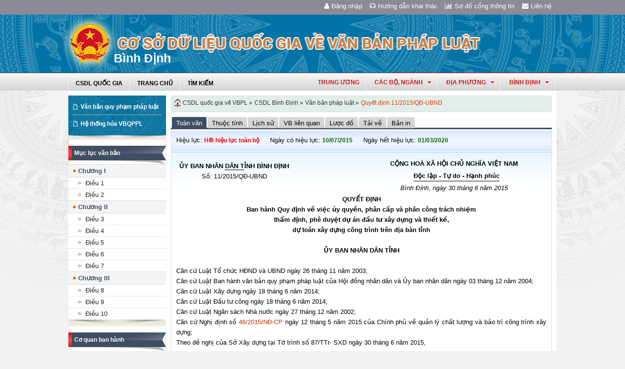

--- FILE ---
content_type: text/html; charset=utf-8
request_url: https://vbpl.vn/binhdinh/Pages/vbpq-toanvan.aspx?ItemID=95678&dvid=236
body_size: 24812
content:
<!--Timer:00:00:00.0032193==UrlControls:\VBQPPL_UserControls\Publishing_22\uc_ToanVan.ascx.wpLoadUserControls_EnVi -->
<!--Timer:00:00:00.0000043==UrlControls:\VBQPPL_UserControls\Publishing_22\uc_MenuToanVan.ascx.wpLoadUserControls_EnVi -->

<!DOCTYPE html >
<html lang="en" class="sb-init" dir="ltr">
    <head><meta http-equiv="X-UA-Compatible" content="IE=8" /><meta http-equiv="X-UA-Compatible" content="IE=edge" /><meta name="ProgId" content="SharePoint.WebPartPage.Document" /><meta name="WebPartPageExpansion" content="full" /><meta name="GENERATOR" content="Microsoft SharePoint" /><meta http-equiv="Content-type" content="text/html; charset=utf-8" /><meta http-equiv="Expires" content="0" />
        <title>
	
                Bình Định
            
</title>
        <!--MS-->
        <!--ME	-->
        
        <link rel="stylesheet" type="text/css" href="/_layouts/15/1033/styles/Themable/corev15.css?rev=vNdEJL6%2BwYC8DTL3JARWRg%3D%3D"/>
<link rel="stylesheet" type="text/css" href="/VBQPPL_UserControls/Resources/css/font-awesome/css/font-awesome.min.css"/>
<link rel="stylesheet" type="text/css" href="/VBQPPL_UserControls/Publishing_22/Resources/css/reset.css"/>
<link rel="stylesheet" type="text/css" href="/VBQPPL_UserControls/Publishing_22/Resources/css/jquery.cluetip.css"/>
<link rel="stylesheet" type="text/css" href="/VBQPPL_UserControls/Publishing_22/Resources/css/jquery.easySlider.css"/>
<link rel="stylesheet" type="text/css" href="/VBQPPL_UserControls/Publishing_22/Resources/css/styles.css"/>
<link rel="stylesheet" type="text/css" href="/VBQPPL_UserControls/Resources/css/jquery.multiSelect.css"/>
<link rel="stylesheet" type="text/css" href="/VBQPPL_UserControls/Resources/css/jquery.treeview.css"/>
<link rel="stylesheet" type="text/css" href="/VBQPPL_UserControls/Resources/css/jquery-ui-1.8.6.gray-green.css"/>
<link rel="stylesheet" type="text/css" href="/VBQPPL_UserControls/Resources/css/jquery.autocomplete.css"/>

        
        <script type="text/javascript" src="/ScriptResource.axd?d=9aHERpQHgtLmjnM5Bl82Wd915wnRSbKNcR39ffZPhUD6My8L2vqfldshkblYSaPRQ86NGTibaGXLAwfJP_6g86Fk_ivRPca1ZLSl_FLUsxJ4QGDGGvoGMN2EJSIANxzckGPurXbio__6QY__i1I81YDyreepWqLdU253BFvlWjLph3N-d5RV8bSittCTZl0p0&amp;t=49337fe8"></script>
<script type="text/javascript" src="/_layouts/15/blank.js?rev=ZaOXZEobVwykPO9g8hq%2F8A%3D%3D"></script>
<script type="text/javascript" src="/ScriptResource.axd?d=N4jw3SwDmx1zDqvhTas6g_XR3SGqgrtj3pPVnw-TONavBJCD89aSJp7CiV92HI6mmg33d_MGpF5qXhyxToCel8Sof4GkdxjRlK7xyy8hRh9ywRPFcs3aYSZ6razpNS6MN2AxCkuN5sWNQNjNdmmDUh1k9UTBo-vWHZfDESFMs0tIwAFDeHWpiUmiiw_p_5Ib0&amp;t=49337fe8"></script>
<link type="text/xml" rel="alternate" href="/binhdinh/_vti_bin/spsdisco.aspx" />
            
            
            <link rel="canonical" href="https://vbpl.vn:443/binhdinh/Pages/vbpq-toanvan.aspx?ItemID=95678&amp;dvid=236" />
            
            
        <span id="DeltaSPWebPartManager">
            
        </span><meta charset="utf-8" />
        
        <!-- javascript -->
        <script src="/VBQPPL_UserControls/Resources/js/jquery-1.8.3.js" type="text/javascript">//<![CDATA[
        
        
        
        
        
        
        
        
        
        
        
        
        
        
        //]]></script>
        <script src="/VBQPPL_UserControls/Resources/js/jquery-ui-1.9.2.custom.min.js" type="text/javascript">//<![CDATA[
        
        
        
        
        
        
        
        
        
        
        
        
        
        
        //]]></script>
        <script src="/VBQPPL_UserControls/Resources/js/jquery.validate.js" type="text/javascript">//<![CDATA[
        
        
        
        
        
        
        
        
        
        
        
        
        
        
        //]]></script>
        <script src="/VBQPPL_UserControls/Resources/js/jquery.ui.datepicker-vi.js" type="text/javascript">//<![CDATA[
        
        
        
        
        
        
        
        
        
        
        
        
        
        
        //]]></script>
        <script src="/VBQPPL_UserControls/Resources/js/jquery.multiselect.js" type="text/javascript">//<![CDATA[
        
        
        
        
        
        
        
        
        
        
        
        
        
        
        //]]></script>
        <script src="/VBQPPL_UserControls/Resources/js/jquery.treeview.js" type="text/javascript">//<![CDATA[
        
        
        
        
        
        
        
        
        
        
        
        
        
        
        //]]></script>
        <script src="/VBQPPL_UserControls/Resources/js/jquery.autocomplete.js" type="text/javascript">//<![CDATA[
        
        
        
        
        
        
        
        
        
        
        
        
        
        
        //]]></script>
        <script src="/VBQPPL_UserControls/Resources/js/GridView.js" type="text/javascript">//<![CDATA[
        
        
        
        
        
        
        
        
        
        
        
        
        
        
        //]]></script>
        <script src="/VBQPPL_UserControls/Resources/js/QPortal.js" type="text/javascript">//<![CDATA[
        
        
        
        
        
        
        
        
        
        
        
        
        
        
        //]]></script>
        <script src="/VBQPPL_UserControls/Resources/js/siteScript.js" type="text/javascript">//<![CDATA[
        
        
        
        
        
        
        
        
        
        
        
        
        
        
        //]]></script>
        <script src="/VBQPPL_UserControls/Resources/js/jquery.address-1.5.js" type="text/javascript">//<![CDATA[
        
        
        
        
        
        
        
        
        
        
        
        
        
        
        //]]></script>
        <script src="/VBQPPL_UserControls/Resources/js/jquery.idTabs.min.js" type="text/javascript">//<![CDATA[
        
        
        
        
        
        
        
        
        
        
        
        
        
        
        //]]></script>
        <script src="/VBQPPL_UserControls/Resources/js/jquery.cluetip.all.min.js" type="text/javascript">//<![CDATA[
        
        
        
        
        
        
        
        
        
        
        
        
        
        
        //]]></script>
        <script src="/VBQPPL_UserControls/Resources/js/jquery.highlight-4.js" type="text/javascript">//<![CDATA[
        
        
        
        
        
        
        
        
        
        
        
        
        
        
        //]]></script>
        <!-- style -->
        <script type="text/javascript">//<![CDATA[
		$(document).ready(function(){
			$("a.jt").cluetip({
			cluetipClass: 'jtip',
			width:600
			});
		});
	
        
        
        
        
        
        
        
        
        
        
        
        
        //]]></script>
        
        <!--[if gte IE 9]>
        <link href="/VBQPPL_UserControls/Publishing_22/Resources/css/ie.css" media="screen, projection" rel="stylesheet" type="text/css" />
        <![endif]-->
        <!--[if IE 8]>
        <link href="/VBQPPL_UserControls/Publishing_22/Resources/css/ie8.css" media="screen, projection" rel="stylesheet" type="text/css" />
        <![endif]-->
        <!--[if lte IE 7]>
        <link href="/VBQPPL_UserControls/Publishing_22/Resources/css/ie7.css" media="screen, projection" rel="stylesheet" type="text/css" />
        <![endif]-->
        
        <!--Kết thúc style quản trị mới-->
        <style>//<![CDATA[
        	.top-navigation {background:url('/PublishingImages/VBPL-TN.png') no-repeat top left;}
        
        
        
        
        
        
        
        
        
        
        
        
        
        //]]></style>
        
        
        
        
        
        
    </head>
    <body onhashchange="if (typeof(_spBodyOnHashChange) != 'undefined') _spBodyOnHashChange();"><form method="post" action="./vbpq-toanvan.aspx?ItemID=95678&amp;dvid=236" onsubmit="javascript:return WebForm_OnSubmit();" id="aspnetForm">
<div class="aspNetHidden">
<input type="hidden" name="_wpcmWpid" id="_wpcmWpid" value="" />
<input type="hidden" name="wpcmVal" id="wpcmVal" value="" />
<input type="hidden" name="MSOWebPartPage_PostbackSource" id="MSOWebPartPage_PostbackSource" value="" />
<input type="hidden" name="MSOTlPn_SelectedWpId" id="MSOTlPn_SelectedWpId" value="" />
<input type="hidden" name="MSOTlPn_View" id="MSOTlPn_View" value="0" />
<input type="hidden" name="MSOTlPn_ShowSettings" id="MSOTlPn_ShowSettings" value="False" />
<input type="hidden" name="MSOGallery_SelectedLibrary" id="MSOGallery_SelectedLibrary" value="" />
<input type="hidden" name="MSOGallery_FilterString" id="MSOGallery_FilterString" value="" />
<input type="hidden" name="MSOTlPn_Button" id="MSOTlPn_Button" value="none" />
<input type="hidden" name="__EVENTTARGET" id="__EVENTTARGET" value="" />
<input type="hidden" name="__EVENTARGUMENT" id="__EVENTARGUMENT" value="" />
<input type="hidden" name="__REQUESTDIGEST" id="__REQUESTDIGEST" value="noDigest" />
<input type="hidden" name="MSOSPWebPartManager_DisplayModeName" id="MSOSPWebPartManager_DisplayModeName" value="Browse" />
<input type="hidden" name="MSOSPWebPartManager_ExitingDesignMode" id="MSOSPWebPartManager_ExitingDesignMode" value="false" />
<input type="hidden" name="MSOWebPartPage_Shared" id="MSOWebPartPage_Shared" value="" />
<input type="hidden" name="MSOLayout_LayoutChanges" id="MSOLayout_LayoutChanges" value="" />
<input type="hidden" name="MSOLayout_InDesignMode" id="MSOLayout_InDesignMode" value="" />
<input type="hidden" name="_wpSelected" id="_wpSelected" value="" />
<input type="hidden" name="_wzSelected" id="_wzSelected" value="" />
<input type="hidden" name="MSOSPWebPartManager_OldDisplayModeName" id="MSOSPWebPartManager_OldDisplayModeName" value="Browse" />
<input type="hidden" name="MSOSPWebPartManager_StartWebPartEditingName" id="MSOSPWebPartManager_StartWebPartEditingName" value="false" />
<input type="hidden" name="MSOSPWebPartManager_EndWebPartEditing" id="MSOSPWebPartManager_EndWebPartEditing" value="false" />
<input type="hidden" name="__VIEWSTATE" id="__VIEWSTATE" value="/[base64]/pA==" />
</div>

<script type="text/javascript">
//<![CDATA[
var theForm = document.forms['aspnetForm'];
if (!theForm) {
    theForm = document.aspnetForm;
}
function __doPostBack(eventTarget, eventArgument) {
    if (!theForm.onsubmit || (theForm.onsubmit() != false)) {
        theForm.__EVENTTARGET.value = eventTarget;
        theForm.__EVENTARGUMENT.value = eventArgument;
        theForm.submit();
    }
}
//]]>
</script>


<script src="/WebResource.axd?d=8u8ehpYoNRsOqUgdWbLHCrGPH4YKLjyRN2hsxKMGGTItJdR2Y6dKnLrNx5r4WOuSFo8sK5ovhkyt0javvk-LU30gIIRifvDi6O0-llETXVs1&amp;t=637814905746327080" type="text/javascript"></script>


<script type="text/javascript">
//<![CDATA[
var MSOWebPartPageFormName = 'aspnetForm';
var g_presenceEnabled = true;
var g_wsaEnabled = false;
var g_wsaQoSEnabled = false;
var g_wsaQoSDataPoints = [];
var g_wsaLCID = 1033;
var g_wsaListTemplateId = 850;
var g_wsaSiteTemplateId = 'BLANKINTERNET#0';
var _fV4UI=true;var _spPageContextInfo = {webServerRelativeUrl: "\u002fbinhdinh", webAbsoluteUrl: "https:\u002f\u002fvbpl.vn\u002fbinhdinh", siteAbsoluteUrl: "https:\u002f\u002fvbpl.vn", serverRequestPath: "\u002fbinhdinh\u002fPages\u002fvbpq-toanvan.aspx", layoutsUrl: "_layouts\u002f15", webTitle: "B\u00ECnh \u0110\u1ECBnh", webTemplate: "53", tenantAppVersion: "0", isAppWeb: false, Has2019Era: true, webLogoUrl: "_layouts\u002f15\u002fimages\u002fsiteicon.png", webLanguage: 1033, currentLanguage: 1033, currentUICultureName: "en-US", currentCultureName: "en-US", clientServerTimeDelta: new Date("2026-01-21T09:55:01.1933544Z") - new Date(), siteClientTag: "2991$$15.0.5529.1000", crossDomainPhotosEnabled:false, webUIVersion:15, webPermMasks:{High:16,Low:200769},pageListId:"{85a1a700-dba5-4d33-b5ab-7f3dfbc8e910}",pageItemId:120, pagePersonalizationScope:1, alertsEnabled:false, siteServerRelativeUrl: "\u002f", allowSilverlightPrompt:'True'};var L_Menu_BaseUrl="/binhdinh";
var L_Menu_LCID="1033";
var L_Menu_SiteTheme="null";
document.onreadystatechange=fnRemoveAllStatus; function fnRemoveAllStatus(){removeAllStatus(true)};var _spWebPartComponents = new Object();//]]>
</script>

<script src="/_layouts/15/blank.js?rev=ZaOXZEobVwykPO9g8hq%2F8A%3D%3D" type="text/javascript"></script>
<script type="text/javascript">
//<![CDATA[
(function(){

        if (typeof(_spBodyOnLoadFunctions) === 'undefined' || _spBodyOnLoadFunctions === null) {
            return;
        }
        _spBodyOnLoadFunctions.push(function() 
        {
          ExecuteOrDelayUntilScriptLoaded(
            function()
            {
              var pairs = SP.ScriptHelpers.getDocumentQueryPairs();
              var followDoc, itemId, listId, docName;
              for (var key in pairs)
              {
                if(key.toLowerCase() == 'followdocument') 
                  followDoc = pairs[key];
                else if(key.toLowerCase() == 'itemid') 
                  itemId = pairs[key];
                else if(key.toLowerCase() == 'listid') 
                  listId = pairs[key];
                else if(key.toLowerCase() == 'docname') 
                  docName = decodeURI(pairs[key]);
              } 

              if(followDoc != null && followDoc == '1' && listId!=null && itemId != null && docName != null)
              {
                SP.SOD.executeFunc('followingcommon.js', 'FollowDocumentFromEmail', function() 
                { 
                  FollowDocumentFromEmail(itemId, listId, docName);
                });
              }

            }, 'SP.init.js');

        });
    })();(function(){

        if (typeof(_spBodyOnLoadFunctions) === 'undefined' || _spBodyOnLoadFunctions === null) {
            return;
        }
        _spBodyOnLoadFunctions.push(function() {

            if (typeof(SPClientTemplates) === 'undefined' || SPClientTemplates === null || (typeof(APD_InAssetPicker) === 'function' && APD_InAssetPicker())) {
                return;
            }

            var renderFollowFooter = function(renderCtx,  calloutActionMenu)
            {
                if (renderCtx.ListTemplateType == 700) 
                    myDocsActionsMenuPopulator(renderCtx, calloutActionMenu);
                else
                    CalloutOnPostRenderTemplate(renderCtx, calloutActionMenu);

                var listItem = renderCtx.CurrentItem;
                if (typeof(listItem) === 'undefined' || listItem === null) {
                    return;
                }
                if (listItem.FSObjType == 0) {
                    calloutActionMenu.addAction(new CalloutAction({
                        text: Strings.STS.L_CalloutFollowAction,
                        tooltip: Strings.STS.L_CalloutFollowAction_Tooltip,
                        onClickCallback: function (calloutActionClickEvent, calloutAction) {
                            var callout = GetCalloutFromRenderCtx(renderCtx);
                            if (!(typeof(callout) === 'undefined' || callout === null))
                                callout.close();
                            SP.SOD.executeFunc('followingcommon.js', 'FollowSelectedDocument', function() { FollowSelectedDocument(renderCtx); });
                        }
                    }));
                }
            };

            var registerOverride = function(id) {
                var followingOverridePostRenderCtx = {};
                followingOverridePostRenderCtx.BaseViewID = 'Callout';
                followingOverridePostRenderCtx.ListTemplateType = id;
                followingOverridePostRenderCtx.Templates = {};
                followingOverridePostRenderCtx.Templates.Footer = function(renderCtx) {
                    var  renderECB;
                    if (typeof(isSharedWithMeView) === 'undefined' || isSharedWithMeView === null) {
                        renderECB = true;
                    } else {
                        var viewCtx = getViewCtxFromCalloutCtx(renderCtx);
                        renderECB = !isSharedWithMeView(viewCtx);
                    }
                    return CalloutRenderFooterTemplate(renderCtx, renderFollowFooter, renderECB);
                };
                SPClientTemplates.TemplateManager.RegisterTemplateOverrides(followingOverridePostRenderCtx);
            }
            registerOverride(101);
            registerOverride(700);
        });
    })();if (typeof(DeferWebFormInitCallback) == 'function') DeferWebFormInitCallback();function WebForm_OnSubmit() {
UpdateFormDigest('\u002fbinhdinh', 1440000);if (typeof(_spFormOnSubmitWrapper) != 'undefined') {return _spFormOnSubmitWrapper();} else {return true;};
return true;
}
//]]>
</script>

<div class="aspNetHidden">

	<input type="hidden" name="__VIEWSTATEGENERATOR" id="__VIEWSTATEGENERATOR" value="E75E4FE5" />
</div><script type="text/javascript">
//<![CDATA[
Sys.WebForms.PageRequestManager._initialize('ctl00$ScriptManager', 'aspnetForm', [], [], [], 90, 'ctl00');
//]]>
</script>

        
        
        
        
        <div class="hiddent-container" style="display: none;">
            <div id="dialog-form">
            </div>
            <div id="dialog-confirm">
            </div>
            <div id="dialog-message">
            </div>
            <div id="message-container">
            </div>
            <div id="dialog-form-4">
            </div>
            <div id="dialog-form-2">
            </div>
            <div id="dialog-form-3">
            </div>
        </div>
        <div id="wrapper">
            
            
            <!-- START:Wrapper -->
            <div id="header">
                
                <div id="ctl00_g_987b1618_aa94_4d8d_ab66_2dabff2f0941" __MarkupType="vsattributemarkup" __WebPartId="{987b1618-aa94-4d8d-ab66-2dabff2f0941}" WebPart="true" IsClosed="false">
	
	<!-- Global site tag (gtag.js) - Google Analytics --> 
<script async src="https://www.googletagmanager.com/gtag/js?id=UA-58617573-1"></script> 
<script> 
	window.dataLayer = window.dataLayer || []; 
	function gtag(){dataLayer.push(arguments);} 
	gtag('js', new Date()); 
	gtag('config', 'UA-58617573-1'); 
</script>

<div class="header-top">
	<div class="content-heder-top">
	<a href="/binhdinh/Pages/hienthilienhe.aspx"><i class="fa fa-envelope" aria-hidden="true"></i>Liên hệ</a>
	<a href="/binhdinh/Pages/sitemap.aspx"><i class="fa fa-bar-chart" aria-hidden="true"></i>Sơ đồ cổng thông tin</a>
	<a href="/huongdan/CSDLVanbanphapluat.html"><i class="fa fa-headphones" aria-hidden="true"></i>Hướng dẫn khai thác</a>
    
	<a href="/_layouts/authenticate.aspx?source=%252fbinhdinh%252fPages%252fvbpq-toanvan.aspx%253fItemID%253d95678%2526dvid%253d236"><i class="fa fa-user" aria-hidden="true"></i>Đăng nhập</a>
    
	</div>
</div>

</div>
                
                
                
                <span id="DeltaPlaceHolderMainBannerHolder">
                    
	<menu class="ms-hide">
	<ie:menuitem id="MSOMenu_Help" iconsrc="/_layouts/15/images/HelpIcon.gif" onmenuclick="MSOWebPartPage_SetNewWindowLocation(MenuWebPart.getAttribute('helpLink'), MenuWebPart.getAttribute('helpMode'))" text="Help" type="option" style="display:none">

	</ie:menuitem>
</menu>
  
   
                </span>
                
                
                <div id="ctl00_g_8f79ac3f_faf1_4cec_aa27_0b404369c1d1" __MarkupType="vsattributemarkup" __WebPartId="{8f79ac3f-faf1-4cec-aa27-0b404369c1d1}" WebPart="true" IsClosed="false">
	

<script type="text/javascript">
    $(document).ready(function () {
        //document.title = "Cơ sở dữ liệu quốc gia về văn bản quy phạm pháp luật Bình Định";
    });
</script>
<style>

.banner {
  background: transparent url("/VBQPPL_UserControls/Resources/images/bannerTitle.png") no-repeat scroll center top !important;
  height: 100%;
  margin: auto;
  padding-left: 65px;
  max-width: 1000px;
}
.bannerEN {
  background: transparent url("/VBQPPL_UserControls/Resources/images/bannerTitleEN.png") no-repeat scroll center top !important;
  height: 100%;
  margin: auto;
  padding-left: 65px;
  max-width: 1000px;
}
</style>
<div id="content-banner">
    
        <div class="banner">
            <div style="padding-top: 55px; padding-left: 90px;">
                <p style="color: #CB2629; font-size: 25px; font-family: 'Times New Roman', Times, serif; z-index: 2;">Bình Định</p>
            </div>
        </div>
    
</div>

</div>
                
                <div id="content-menu-top">
                    
                    <div id="ctl00_g_8df9da4a_4c18_4505_b02d_30d29613fcc3" __MarkupType="vsattributemarkup" __WebPartId="{8df9da4a-4c18-4505-b02d-30d29613fcc3}" WebPart="true" IsClosed="false">
	
<style type="text/css">
    #menu .right .list-quanhuyen tr td ul li a{
        text-transform:none;
    }
</style>
<link href="/VBQPPL_UserControls/Publishing_22/Resources/jquery.selectbox-0.2/css/jquery.selectbox.css" type="text/css" rel="stylesheet" />
<script src="/VBQPPL_UserControls/Publishing_22/Resources/jquery.selectbox-0.2/js/jquery.selectbox-0.2.js" type="text/javascript"></script>
<script src="/VBQPPL_UserControls/Publishing_portal/Resources/js/VBQPPL_Portal.js" type="text/javascript"></script>

<div id="menu">
    <div class="menu-container">
        
        <ul class="topMenu">
            <li><a href="/"><span>CSDL Quốc Gia</span></a></li>

            <li><a href="/binhdinh/Pages/Home.aspx?dvid=236"><span>Trang chủ</span></a></li>
            <li><a href="/binhdinh/Pages/vbpq-timkiem.aspx?dvid=236"><span>Tìm kiếm</span></a></li>
            
        </ul>
        <script type="text/javascript">
            $(function () {
                renderDonVi('/binhdinh');
                renderTW('/binhdinh');
            });

        </script>

        
        <script type="text/javascript">
            $(function () {
                $('#HovershowListTinh').hover(function () {
                    $('.list-quanhuyen .container').show();
                }, function () {
                    $('.list-quanhuyen .container').hide();
                });
            });

        </script>
        <div id="HovershowListTinh" class="right">
            <a href="javascript:;" id="showListTinh">bình định<i class="fa fa-caret-down" aria-hidden="true"></i></a>
            <!--<a id="showListTinh" href="javascript:;"><span>bình định</span></a>-->
            <div style="left: -646px;" class="list-quanhuyen">
                <div style="display: none;" class="container">
                    <p class="title">Danh sách quận huyện quận huyện Bình Định</p>
                    <table cellpadding="5" cellspacing="1" width="100%">
                        <tbody>
                            <tr class="header">

                                <td colspan="3"></td>
                            </tr>
                            <tr>
                                <td><ul></ul></td><td><ul></ul></td><td><ul></ul></td>
                            </tr>
                        </tbody>
                    </table>
                </div>
            </div>
        </div>
        



        <div class="right" id="HovershowListDonVi">
        </div>
        <div class="right" id="HovershowListBo">
        </div>
        <div class="right" id="HovershowListBo2">
            <a href="/tw" id="showListBo">Trung ương</a>
        </div>

        <div id='bttop'>Lên đầu trang</div>
        

        
    </div>
</div>

</div>
                    
                </div>
            </div>
            <div id="content-layouts-wrapper">
                <div id="content-layouts">
                    <!-- content -->
                    <div id="content">
                        <!-- cột trái -->
                        <div class="left-200">
                            <!-- menu trái -->
                            <!-- menu trái -->
                            <!-- cơ quan ban hành và loại văn bản -->
                            
                            
                            <span id="DeltaPlaceHolderMainCPH_Left">
                                


<div class="ms-webpart-zone ms-fullWidth">
	<div id="MSOZoneCell_WebPartctl00_ctl37_g_8fac4f9f_3402_44eb_bf2e_b46e7f3aa253" class="s4-wpcell-plain ms-webpartzone-cell ms-webpart-cell-vertical ms-fullWidth ">
		<div class="ms-webpart-chrome ms-webpart-chrome-vertical ms-webpart-chrome-fullWidth ">
			<div WebPartID="26058376-e056-49bb-b736-4b3e851d1715" HasPers="false" id="WebPartctl00_ctl37_g_8fac4f9f_3402_44eb_bf2e_b46e7f3aa253" width="100%" class="ms-WPBody " allowDelete="false" style="" ><div id="ctl00_ctl37_g_8fac4f9f_3402_44eb_bf2e_b46e7f3aa253">
				

<div class="box-container">
    <div class="left-menu">
        <div class="bottom">
            <div class="left-menu-c">
                <div class="content">
                    <ul>
                        <li><span><a href="/binhdinh/Pages/home.aspx?dvid=236">Văn bản quy phạm pháp luật</a></span></li>
                        
                        <!--<li><span><a href="/binhdinh/Pages/vbdh.aspx?dvid=236">Văn bản điều hành</a></span></li>-->
                        <li><span><a href="/binhdinh/Pages/vbpq-hethonghoa.aspx?ItemID=236">Hệ thống hóa VBQPPL</a></span></li>
                        
                    </ul>
                </div>
            </div>
        </div>
    </div>
</div>
<!--start cache: Truehttps//vbplvn/binhdinhvbqpplusercontrolspublishing22ucdanhmucascx236 || 1/21/2026 4:55:01 PM --><!--Timer:00:00:00.0025948==UrlControls:\VBQPPL_UserControls\Publishing_22\uc_DanhMuc.ascx.wpLoadUserControls_EnVi_Cache -->

			</div><div class="ms-clear"></div></div>
		</div><div class="ms-PartSpacingVertical"></div>
	</div><div id="MSOZoneCell_WebPartctl00_ctl37_g_37531027_1c53_4539_b008_fd7575101b0e" class="s4-wpcell-plain ms-webpartzone-cell ms-webpart-cell-vertical ms-fullWidth ">
		<div class="ms-webpart-chrome ms-webpart-chrome-vertical ms-webpart-chrome-fullWidth ">
			<div WebPartID="8b765981-870e-4f56-aaee-6e8b9a2df693" HasPers="false" id="WebPartctl00_ctl37_g_37531027_1c53_4539_b008_fd7575101b0e" width="100%" class="ms-WPBody " allowDelete="false" style="" ><div id="ctl00_ctl37_g_37531027_1c53_4539_b008_fd7575101b0e">
				


<script type="text/javascript">
    //Đăng ký click 2 cấp.
    urlmenuToanVan = "/VBQPPL_UserControls/Publishing_22/pMenuToanVan.aspx?IsVietNamese=True&ItemID=95678";
    $(document).ready(function () {
        $.post(urlmenuToanVan, function (data) {
            $("#vbIndex").html(data);

        });
    });
</script>
<div class="box-container" id="MenuContent">
    <div class="box-content-01">
        <div class="top">
            <div>
                <a href="#">Mục lục văn bản</a></div>
        </div>
        <div class="content">
            <ul class="index" id="vbIndex"></ul>
        </div>
        <div class="bottom">
            <div>
                &nbsp;</div>
        </div>
    </div>
</div>

<!-- cache v2: Truehttps//vbplvn/binhdinhvbqpplusercontrolspublishing22ucmenutoanvanascx95678 || 1/21/2026 4:55:01 PM -->
			</div><div class="ms-clear"></div></div>
		</div><div class="ms-PartSpacingVertical"></div>
	</div><div id="MSOZoneCell_WebPartctl00_ctl37_g_a4be38e2_d23b_4b03_a61e_f600bd8a017a" class="s4-wpcell-plain ms-webpartzone-cell ms-webpart-cell-vertical ms-fullWidth ">
		<div class="ms-webpart-chrome ms-webpart-chrome-vertical ms-webpart-chrome-fullWidth ">
			<div WebPartID="b35cf22c-085f-4552-9e0b-218adf60d5b5" HasPers="false" id="WebPartctl00_ctl37_g_a4be38e2_d23b_4b03_a61e_f600bd8a017a" width="100%" class="ms-WPBody " allowDelete="false" style="" ><div id="ctl00_ctl37_g_a4be38e2_d23b_4b03_a61e_f600bd8a017a">
				
  <script type="text/javascript">
      //Đăng ký click 2 cấp.
      $(document).ready(function () {
          $("#capCQ li span a").click(function () {

              var childMenu = ($(this).parent().parent().find("ul").length > 0); //Có đối tượng con hay không
              var isActived = $(this).parent().parent().hasClass("active"); //Đã được select sẵn hay không

              if (childMenu || isActived) {
                  $("#capCQ li").removeClass("active");
                  $(this).parent().parent().addClass("active");
                  return false;
              }
          });
      });
	</script>


<div class="box-container">
    <div class="box-content-01">
        <div class="top">
            <div>
                <a href="javascript:;">Cơ quan ban hành</a></div>
        </div>
        <div class="content">
            <ul class="category" id="capCQ">
                
            </ul>
        </div>
        <div class="bottom">
            <div>
                &nbsp;</div>
        </div>
    </div>
</div>
<div class="box-container">
    <div class="box-content-01">
        <div class="top">
            <div>
                <a href="javascript:;">Loại văn bản</a></div>
        </div>
        <div class="content">
            <ul class="category" id="loaiVB">
                
                <li><span><a href="/binhdinh/Pages/vanban.aspx?dvid=236&idLoaiVanBan=371">
                    Nghị quyết</a></span></li>
                
                <li><span><a href="/binhdinh/Pages/vanban.aspx?dvid=236&idLoaiVanBan=372">
                    Chỉ thị</a></span></li>
                
                <li><span><a href="/binhdinh/Pages/vanban.aspx?dvid=236&idLoaiVanBan=373">
                    Quyết định</a></span></li>
                
            </ul>
        </div>
        <div class="bottom">
            <div>
                &nbsp;</div>
        </div>
    </div>
</div>
<!--start cache: Truehttps//vbplvn/binhdinhvbqpplusercontrolspublishing22ucmenuascx236 || 1/21/2026 4:55:01 PM --><!--Timer:00:00:00.0250111==UrlControls:\VBQPPL_UserControls\Publishing_22\uc_Menu.ascx.wpLoadUserControls_EnVi_Cache -->

			</div><div class="ms-clear"></div></div>
		</div><div class="ms-PartSpacingVertical"></div>
	</div><div id="MSOZoneCell_WebPartctl00_ctl37_g_022c6317_dbd4_4fb9_8dd8_4042af5e5a65" class="s4-wpcell-plain ms-webpartzone-cell ms-webpart-cell-vertical ms-fullWidth ">
		<div class="ms-webpart-chrome ms-webpart-chrome-vertical ms-webpart-chrome-fullWidth ">
			<div WebPartID="90c8eda8-7b11-4dc8-a889-d18974a59aa4" HasPers="false" id="WebPartctl00_ctl37_g_022c6317_dbd4_4fb9_8dd8_4042af5e5a65" width="100%" class="ms-WPBody " allowDelete="false" style="" ><div id="ctl00_ctl37_g_022c6317_dbd4_4fb9_8dd8_4042af5e5a65">
				
<div class="box-container">
    <div class="box-content-01">
        <div class="top">
            <div>
                <a href="javascript:;">Năm ban hành</a></div>
        </div>
        <div class="content">
            <ul id="nambanhanh" class="category">
                <li><span><a href="/binhdinh/Pages/vanban.aspx?fromyear=01/01/1945&amp;toyear=31/12/1950&dvid=236">
                    1945 đến 1950</a> </span>
                    <ul id="nambanhanh_1945" class="ypublish">
                    </ul>    
                </li>
                
                <li><span><a href="/binhdinh/Pages/vanban.aspx?fromyear=01/01/1951&amp;toyear=31/12/1960&dvid=236">
                    1951 đến 1960</a> </span> 
                    <ul id="nambanhanh_1951" class="ypublish">
                    </ul>    
                </li>
                
                <li><span><a href="/binhdinh/Pages/vanban.aspx?fromyear=01/01/1961&amp;toyear=31/12/1970&dvid=236">
                    1961 đến 1970</a> </span> 
                    <ul id="nambanhanh_1961" class="ypublish">
                    </ul>
                    </li>
                
                <li><span><a href="/binhdinh/Pages/vanban.aspx?fromyear=01/01/1971&amp;toyear=31/12/1980&dvid=236">
                    1971 đến 1980</a> </span> 
                        <ul id="nambanhanh_1971" class="ypublish">
                        </ul>
                    </li>
                
                <li><span><a href="/binhdinh/Pages/vanban.aspx?fromyear=01/01/1981&amp;toyear=31/12/1990&dvid=236">
                    1981 đến 1990</a> </span> 
                        <ul id="nambanhanh_1981" class="ypublish">
                        </ul>
                    </li>
                
                <li><span><a href="/binhdinh/Pages/vanban.aspx?fromyear=01/01/1991&amp;toyear=31/12/2000&dvid=236">
                    1991 đến 2000</a> </span> 
                    
                        <ul id="nambanhanh_1991" class="ypublish">
                        </ul>
                    </li>
                
                <li><span><a href="/binhdinh/Pages/vanban.aspx?fromyear=01/01/2001&amp;toyear=31/12/2010&dvid=236">
                    2001 đến 2010</a> </span> 
                        <ul id="nambanhanh_2001" class="ypublish">
                        </ul>
                    </li>
                
                <li><span><a href="/binhdinh/Pages/vanban.aspx?fromyear=01/01/2011&amp;toyear=31/12/2020&dvid=236">
                    2011 đến 2020</a> </span> 
                    
                        <ul id="nambanhanh_2011" class="ypublish">
                        </ul>
                    </li>
            </ul>
        </div>
        <div class="bottom">
            <div>
                &nbsp;</div>
        </div>
    </div>
</div>


<style type="text/css">
 ul li ul.ypublish{display:block !important; padding-left:10px;}
 ul li ul.ypublish li{
    border-bottom: 1px solid #eee !important;
}
</style>
<!--start cache: Truehttps//vbplvn/binhdinhvbqpplusercontrolspublishing22ucmenunambanhanhascx236 || 1/21/2026 4:55:01 PM --><!--Timer:00:00:00.0030973==UrlControls:\VBQPPL_UserControls\Publishing_22\uc_menuNambanhanh.ascx.wpLoadUserControls_EnVi_Cache -->

			</div><div class="ms-clear"></div></div>
		</div>
	</div>
</div>


                            </span>
                            
                            <!-- loại văn bản -->
                        </div>
                        <!-- cột trái -->
                        <!-- cột phải 790 zone1-->
                        <div class="right-790">
                            <!-- Cột giữa -->
                            <div class="left-580">
                                <!-- ô tìm kiếm -->
                                
                                
                                <span id="DeltaPlaceHolderMainCPH_Main">
                                    



                                </span>
                                
                                <!-- ô tìm kiếm -->
                                <!-- tab -->
                                <!-- tab -->
                            </div>
                            <!-- cột giữa -->
                            <!-- cột phải -->
                            <div class="right-200">
                                <!-- văn bản được quan tâm -->
                                
                                
                                <span id="DeltaPlaceHolderMainCPH_Right">
                                    





                                </span>
                                
                                <!-- văn bản được xem nhiều -->
                            </div>
                            <!-- cột phải -->
                        </div>
                        <!-- cột phải 790 zone1-->
                        <!-- cột phải 790 zone2-->
                        <div class="right-790">
                            
                            
                            <span id="DeltaPlaceHolderMainCPH_MainZone2">
                                
	

<div class="ms-webpart-zone ms-fullWidth">
	<div id="MSOZoneCell_WebPartctl00_ctl37_g_89869837_2071_41c5_b2ec_a5119c4f6345" class="s4-wpcell-plain ms-webpartzone-cell ms-webpart-cell-vertical ms-fullWidth ">
		<div class="ms-webpart-chrome ms-webpart-chrome-vertical ms-webpart-chrome-fullWidth ">
			<div WebPartID="2f8ad024-6f2b-4532-881f-5a8f443d6b7a" HasPers="false" id="WebPartctl00_ctl37_g_89869837_2071_41c5_b2ec_a5119c4f6345" width="100%" class="ms-WPBody " allowDelete="false" style="" ><div id="ctl00_ctl37_g_89869837_2071_41c5_b2ec_a5119c4f6345">
				
<script type="text/javascript">
    urlLists = "/VBQPPL_UserControls/Publishing_22/2014_luocDo/pListVanBanLienQuanToanVan.aspx?dvid=236&ItemID=95678&DonVI=236";
    urlListshuongdan = "&pl=ctvbhuongdan&KieuVanBan=23";
    urlListsthaythe = "&pl=ctvbthaythe&KieuVanBan=4,5,6,19";
    urlListsdinhchi = "&pl=ctvbdinhchi&KieuVanBan=7";
    urlListsthaythe1phan = "&pl=ctvbthaythe1phan&KieuVanBan=8,9,10,20";
    urlListsdinhchi1phan = "&pl=ctvbdinhchi1phan&KieuVanBan=14";
    urlListssuadoi = "&pl=ctvbsuadoi&KieuVanBan=11";
    
    $(document).ready(function () {
        var title1 = 'Quyết định 11/2015/QĐ-UBND Ban hành Quy định về việc ủy quyền, phân cấp và phân công trách nhiệm 
thẩm định, phê duyệt dự án đầu tư xây dựng và thiết kế, 
dự toán xây dựng công trình trên địa bàn tỉnh';
        if (title1.length > 80) {
            title1 = title1.substring(0, 79) + '...';
        }
        //document.title = title1 + ' - Cơ sở dữ liệu quốc gia về VBQPPL - Bình Định';
        //$('meta[name=description]').remove();
        //$('meta[name=keywords]').remove();
        //$('head').append('<meta name="description" content="Quyết định 11/2015/QĐ-UBND">');
        //$('head').append('<meta name="keywords" content="Bình Định, Bình Định">');
        var urlFormComemntGui = "/VBQPPL_UserControls/Publishing_22/BinhLuanVBPQ/pFormBLVBPQ.aspx?dvid=236&ItemID=95678&VBPQDonVi=236&IsVN=True&Title1=Quyết định 11/2015/QĐ-UBND Ban hành Quy định về việc ủy quyền, phân cấp và phân công trách nhiệm 
thẩm định, phê duyệt dự án đầu tư xây dựng và thiết kế, 
dự toán xây dựng công trình trên địa bàn tỉnh";
        
    });
    function load(page, container, parameterIn) {
        $(container).html(imageLoading);
        $.ajax({
            url: urlLists + parameterIn + '&action=ajax&Page=' + page,
            success: function (data) {
                $(container).html(data).fadeIn('slow');
            }
        })
    }
    var flag = 1;
    function execute(element) { //current element
        if (flag == 1) {
            show(element);
            flag = 0;
        } else if (flag == 0) {
            hide(element);
            flag = 1;
        }

    }
    function show(element) {
        var tag = document.getElementById(element);
        if (tag == null) return;
        tag.style.display = 'block';
        loadAjaxContent(urlFormComemnt, "#form-comment");
    }
    function hide(element) {
        var tag = document.getElementById(element);
        if (tag == null) return;
        tag.style.display = 'none';
    }
    function TurnOnHightlight() {
        
    }
</script>
<!-- Phản hồi-->


<div class="box-container">
    <div class="box-tab-vb">
        <div class="box-map">
            <ul>
                
                <li><a href="/">
                    CSDL quốc gia về VBPL</a><span> » </span></li>
                
                <li><a href="/binhdinh">
                    CSDL Bình Định</a><span> » </span></li>
                
                <li><a href="/binhdinh/pages/home.aspx">
                    Văn bản pháp luật</a><span> » </span></li>
                
                <li><a href="">
                    Quyết định 11/2015/QĐ-UBND</a><span></span></li>
                
            </ul>
        </div>
        <div class="header">
            <ul>
                
                <li><a class="selected" href="/binhdinh/Pages/vbpq-toanvan.aspx?dvid=236&ItemID=95678&Keyword=">
                    <span><b class="fulltext">Toàn văn</b></span></a></li>
                    

                <li><a href="/binhdinh/Pages/vbpq-thuoctinh.aspx?dvid=236&ItemID=95678&Keyword=">
                    <span><b class="properties">Thuộc tính</b></span></a></li>
                <li><a href="/binhdinh/Pages/vbpq-lichsu.aspx?dvid=236&ItemID=95678&Keyword=">
                    <span><b class="history">Lịch sử</b></span></a></li>
                <li><a href="/binhdinh/Pages/vbpq-vanbanlienquan.aspx?dvid=236&ItemID=95678&Keyword=">
                    <span><b class="history">VB liên quan</b></span></a></li>
                <li><a href="/binhdinh/Pages/vbpq-luocdo.aspx?dvid=236&ItemID=95678&Keyword=">
                    <span><b class="map">Lược đồ</b></span></a></li>
               
                <li><a href="javascript:ShowDialogDownload();"><span><b class="download">Tải về</b></span></a></li>
                
                   <li><a target="_blank" class="clsatoanvan" href="/binhdinh/Pages/vbpq-print.aspx?dvid=236&ItemID=95678"><span>
                    <b class="print">Bản in</b></span></a></li>
                  
            </ul>
           
        </div>
        <div class="content">
            <div class="fulltext">
                <div class="vbInfo">
                    <ul>
                        <li class="red"><span>Hiệu lực: </span>
                            Hết hiệu lực toàn bộ</li>
                        
                        
                        <li class="green"><span>Ngày có hiệu lực: </span>
                            10/07/2015</li>
                        
                        <li class="green"><span>Ngày hết hiệu lực: </span>
                            01/03/2020</li>
                        
                    </ul>
                  
                </div>
                <div>
                    
                    <table width="30%" cellpadding="1" border="0" align="left" style="margin-left: 5px;">
                        <tr>
                            <td width="22%" valign="baseline" align="center">
                                <div align="center" style="margin-top: 10px;">
                                    <b >
                                        ỦY BAN NHÂN DÂN TỈNH BÌNH  ĐỊNH</b></div>
                                        <div style="border-bottom: 1px solid #000000;width:40px;"></div>
                                <div style="padding-top:5px;text-align:center;">
                                    Số:
                                    11/2015/QĐ-UBND</div>
                            </td>
                          </tr>
                          </table>
                          <table width="50%" cellpadding="1" border="0" align="right">
                          <tr>
                            <td >
                                <div style="padding: 5px; text-align: center;">
                                    <b>CỘNG HOÀ XÃ HỘI CHỦ NGHĨA VIỆT NAM</b></div>
                                <div style="padding: 5px; text-align: center;">
                                    <b style="border-bottom: 1px solid #000000; margin-left: 10px; padding-bottom: 3px;">
                                        Độc lập - Tự do - Hạnh phúc</b></div>
                                <div style="padding: 5px; text-align: center;">
                                    <i>
                                        Bình Định,
                                            ngày
                                            30 tháng
                                                6 năm
                                                    2015</i></div>
                            </td>
                        </tr>
                    </table>
                    
                    <div style="clear:both;"></div>
                    <div class="toanvancontent" id="toanvancontent">
                    <p align="center">
	<strong>QUYẾT ĐỊNH</strong></p>
<p align="center">
	<strong>Ban hành Quy định về việc ủy quyền, phân cấp và phân công trách nhiệm </strong></p>
<p align="center">
	<strong>thẩm định, phê duyệt dự án đầu tư xây dựng và thiết kế, </strong></p>
<p align="center">
	<strong>dự toán xây dựng công trình trên địa bàn tỉnh</strong></p>
<p align="center">
	&#160;</p>
<p align="center">
	<strong>ỦY BAN NHÂN DÂN TỈNH</strong></p>
<p>
	&#160;</p>
<p>
	Căn cứ Luật Tổ chức HĐND và UBND ngày 26 tháng 11 năm 2003;</p>
<p>
	Căn cứ Luật Ban hành văn bản quy phạm pháp luật của Hội đồng nhân dân và Ủy ban nhân dân ngày 03 tháng 12 năm 2004;</p>
<p>
	Căn cứ Luật Xây dựng ngày 18 tháng 6 năm 2014;</p>
<p>
	Căn cứ Luật Đầu tư công ngày 18 tháng 6 năm 2014;</p>
<p>
	Căn cứ Luật Ngân sách Nhà nước ngày 27 tháng 12 năm 2002;</p>
<p>
	Căn cứ Nghị định số <a target="_blank" class='toanvan' href='/binhdinh/pages/vbpq-timkiem.aspx?type=0&s=1&Keyword=46/2015/NĐ-CP&SearchIn=Title,Title1&IsRec=1&pv=0'>46/2015/NĐ-CP</a> ngày 12 tháng 5 năm 2015 của Chính phủ về quản lý chất lượng và bảo trì công trình xây dựng;</p>
<p>
	Theo đề nghị của Sở Xây dựng tại Tờ trình số 87/TTr- SXD ngày 30 tháng 6 năm 2015,</p>
<p>
	&#160;</p>
<p align="center">
	<strong>QUYẾT ĐỊNH&#58;</strong></p>
<p>
	&#160;</p>
<p>
	<strong>Điều 1</strong>. Ban hành kèm theo Quyết định này Quy định về việc ủy quyền, phân cấp và phân công trách nhiệm thẩm định, phê duyệt dự án đầu tư xây dựng và thiết kế, dự toán xây dựng công trình trên địa bàn tỉnh.</p>
<p>
	<strong>Điều 2</strong>. Quyết định này có hiệu lực thi hành kể từ ngày 10 tháng 7 năm 2015 và thay thế các quy định về ủy quyền, phân cấp và phân công trách nhiệm thẩm định phê duyệt dự án đầu tư xây dựng và thiết kế, dự toán xây dựng công trình trên địa bàn tỉnh quy định tại Điều 1, Điều 2, Điều 3 của Quyết định số <a target="_blank" class='toanvan' href='/binhdinh/pages/vbpq-timkiem.aspx?type=0&s=1&Keyword=21/2010/QĐ-UBND&SearchIn=Title,Title1&IsRec=1&pv=1'>21/2010/QĐ-UBND</a> ngày 07/9/2010 của Ủy ban nhân dân tỉnh về ủy quyền, phân cấp và phân công trách nhiệm phê duyệt dự án đầu tư, thiết kế, dự toán và quản lý đấu thầu trong hoạt động xây dựng và Quyết định số <a target="_blank" class='toanvan' href='/binhdinh/pages/vbpq-timkiem.aspx?type=0&s=1&Keyword=14/2012/QĐ-UBND&SearchIn=Title,Title1&IsRec=1&pv=1'>14/2012/QĐ-UBND</a> ngày 09/5/2012 của Ủy ban nhân dân tỉnh về sửa đổi, bổ sung một số điều của Quyết định số <a target="_blank" class='toanvan' href='/binhdinh/pages/vbpq-timkiem.aspx?type=0&s=1&Keyword=21/2010/QĐ-UBND&SearchIn=Title,Title1&IsRec=1&pv=1'>21/2010/QĐ-UBND</a> ngày 07/9/2010 của Ủy ban nhân dân tỉnh.</p>
<p>
	<strong>Điều 3</strong>. Chánh Văn phòng Ủy ban nhân dân tỉnh; Giám đốc Sở Xây dựng; Thủ trưởng các sở, ban, ngành; Ủy ban nhân dân các huyện, thị xã, thành phố; Ủy ban nhân dân các xã, phường, thị trấn và các tổ chức, cá nhân có liên quan chịu trách nhiệm thi hành Quyết định này./.&#160; &#160; &#160; &#160; &#160; &#160; &#160; &#160; &#160; &#160; &#160; &#160; &#160; &#160; &#160; &#160; &#160; &#160; &#160; &#160; &#160; &#160; &#160; &#160;&#160;</p>
<p>
	&#160;</p>
<p align="center">
	<strong>QUY ĐỊNH</strong></p>
<p align="center" style="margin-right&#58;.25pt;">
	<strong>Về việc ủy quyền, phân cấp và phân công trách nhiệm </strong><strong>thẩm định, </strong></p>
<p align="center" style="margin-right&#58;.25pt;">
	<strong>phê duyệt dự án đầu tư xây dựng và thiết kế, dự toán xây dựng </strong></p>
<p align="center" style="margin-right&#58;.25pt;">
	<strong>công trình trên địa bàn tỉnh</strong></p>
<p align="center" style="margin-right&#58;.25pt;">
	<em>(Ban hành kèm theo Quyết định số </em><em>11</em><em>/201</em><em>5</em><em>/QĐ-</em><em>UBND</em></p>
<p align="center" style="margin-right&#58;.25pt;">
	<em>ngày </em><em>30</em><em> tháng </em><em>6 </em><em>năm 201</em><em>5</em><em> của </em><em>Ủy ban nhân dân</em><em> tỉnh)</em></p>
<p align="center" style="margin-right&#58;27.25pt;">
	&#160;</p>
<p align="center">
	<strong>Chương <a name="Chuong_I"></a>I</strong></p>
<p align="center">
	<strong>CÁC QUY ĐỊNH CHUNG</strong></p>
<p>
	<strong>Điều <a name="Chuong_I_Dieu_1"></a>1. </strong><strong>Phạm vi điều chỉnh</strong></p>
<p>
	<strong>1.</strong> Quy định này quy định về việc ủy quyền, phân cấp và phân công trách nhiệm thẩm định, phê duyệt dự án đầu tư xây dựng; thẩm định thiết kế, dự toán xây dựng công trình theo quy định Luật Đầu tư công ngày 18 tháng 6 năm 2014 (gọi tắt là Luật Đầu tư công), Luật Xây dựng ngày 18 tháng 6 năm 2014 (gọi tắt là Luật Xây dựng) và các quy định pháp luật có liên quan đến hoạt động quản lý nhà nước về đầu tư xây dựng trên địa bàn tỉnh<em>.</em></p>
<p>
	<strong>2.</strong> Quy định này không áp dụng đối với các dự án đầu tư xây dựng thuộc lĩnh vực bí mật quốc gia, bí mật an ninh, quốc phòng và các dự án sử dụng vốn khác không thuộc vốn ngân sách nhà nước, vốn nhà nước ngoài ngân sách đầu tư xây dựng trong khu kinh tế, khu công nghiệp thuộc phạm vi quản lý của Ban quản lý Khu kinh tế tỉnh.</p>
<p>
	<strong>Điều <a name="Chuong_I_Dieu_2"></a>2. Đối tượng áp dụng</strong></p>
<p>
	Quy định này áp dụng đối với các cơ quan, tổ chức và cá nhân tham gia hoạt động đầu tư xây dựng công trình trên địa bàn tỉnh.</p>
<p align="center">
	<strong>Chương <a name="Chuong_II"></a>II</strong></p>
<p align="center">
	<strong>THẨM ĐỊNH, PHÊ DUYỆT DỰ ÁN ĐẦU TƯ XÂY DỰNG</strong><strong>, THIẾT KẾ, </strong></p>
<p align="center">
	<strong>DỰ TOÁN XÂY DỰNG CÔNG TRÌNH</strong></p>
<p>
	<strong>Điều <a name="Chuong_II_Dieu_3"></a>3. </strong><strong>Ủy quyền phê duyệt Báo cáo nghiên cứu khả thi đầu tư xây dựng, Báo cáo kinh tế - kỹ thuật xây dựng công trình (gọi chung là dự án đầu tư xây dựng)</strong></p>
<p>
	Chủ tịch Ủy ban nhân dân tỉnh ủy quyền cho&#58;</p>
<p>
	<strong>1.</strong> Giám đốc Sở Giao thông Vận tải phê duyệt dự án đầu tư xây dựng công trình giao thông sử dụng vốn sự nghiệp giao thông (kể cả vốn từ Quỹ bảo trì đường bộ do Trung ương cấp) có tổng mức đầu tư từ 10 tỷ đồng trở xuống; vốn khắc phục lũ lụt, thiên tai sử dụng để đầu tư xây dựng có tổng mức đầu tư từ 05 tỷ đồng trở xuống.</p>
<p>
	<strong>2.</strong> Giám đốc Sở Nông nghiệp và Phát triển nông thôn phê duyệt dự án đầu tư xây dựng công trình thủy lợi sử dụng vốn ngân sách nhà nước cấp bù thủy lợi phí cho Công ty Trách nhiệm hữu hạn một thành viên khai thác công trình thủy lợi có tổng mức đầu tư từ 10 tỷ đồng trở xuống; vốn khắc phục bão lụt và vốn phòng, chống hạn sử dụng để đầu tư xây dựng có tổng mức đầu tư từ 05 tỷ đồng trở xuống.</p>
<p>
	<strong>3.</strong> Giám đốc Sở Giáo dục và Đào tạo phê duyệt dự án đầu tư xây dựng công trình giáo dục sử dụng vốn sự nghiệp giáo dục có tính chất xây dựng cơ bản có tổng mức đầu tư từ 10 tỷ đồng trở xuống.</p>
<p>
	<strong>4.</strong> Giám đốc Sở Y tế phê duyệt dự án đầu tư xây dựng công trình y tế sử dụng vốn sự nghiệp y tế và các khoản thu viện phí có tổng mức đầu tư từ 10 tỷ đồng trở xuống.</p>
<p>
	<strong>5.</strong> Giám đốc Sở Văn hóa Thể thao và Du lịch phê duyệt dự án đầu tư xây dựng công trình văn hóa, thể thao và du lịch sử dụng vốn sự nghiệp kinh tế có tổng mức đầu tư từ 10 tỷ đồng trở xuống.</p>
<p>
	<strong>6.</strong> Trưởng ban Ban Quản lý Khu kinh tế tỉnh phê duyệt các dự án nhóm B, C sử dụng vốn ngân sách nhà nước do Ban Quản lý Khu kinh tế làm Chủ đầu tư, đầu tư xây dựng tại khu kinh tế Nhơn Hội, các Khu công nghiệp, một số Cụm công nghiệp, một số khu chức năng đặc thù và các dự án khác do Ủy ban nhân dân tỉnh giao.</p>
<p>
	<strong>7.</strong> Giám đốc Sở Kế hoạch và Đầu tư phê duyệt dự án đầu tư xây dựng sử dụng vốn đầu tư công do tỉnh quản lý (đã được Ủy ban nhân dân tỉnh quyết định chủ trương đầu tư, được thẩm định nguồn vốn, mức vốn và có Quyết định phân bổ vốn cụ thể của Ủy ban nhân dân tỉnh) có tổng mức đầu tư từ 10 tỷ đồng trở xuống, trừ các dự án đã ủy quyền cho các sở, ban, ngành được quy định tại các khoản 1, 2, 3, 4, 5 và 6 Điều này.</p>
<p>
	<strong>Điều <a name="Chuong_II_Dieu_4"></a>4. </strong><strong>Phân cấp phê duyệt dự án đầu tư xây dựng</strong></p>
<p>
	<strong>1.</strong> Chủ tịch Ủy ban nhân dân cấp huyện; Chủ tịch Ủy ban nhân dân cấp xã quyết định phê duyệt dự án đầu tư xây dựng nhóm B, nhóm C sử dụng toàn bộ vốn cân đối ngân sách địa phương cấp huyện, cấp xã; vốn từ nguồn thu để lại cho đầu tư xây dựng nhưng chưa đưa vào cân đối ngân sách địa phương cấp huyện, cấp xã thuộc thẩm quyền Hội đồng nhân dân cấp huyện, cấp xã quyết định. Chủ tịch Ủy ban nhân dân cấp huyện được phân cấp hoặc ủy quyền quyết định đầu tư cho cơ quan cấp dưới trực tiếp.</p>
<p>
	<strong>2.</strong> Đối với dự án đầu tư xây dựng có sử dụng nguồn vốn ngân sách nhà nước do tỉnh quản lý (chiếm dưới 30% tổng mức đầu tư, đã được Ủy ban nhân dân tỉnh quyết định chủ trương đầu tư, được thẩm định nguồn vốn, mức vốn và phần vốn đối ứng của cấp huyện đã có trong danh mục phân bổ vốn được Hội đồng nhân dân cấp huyện thông qua) được phân cấp như sau&#58;</p>
<p>
	<strong>a</strong><strong>.</strong> Chủ tịch Ủy ban nhân dân thành phố Quy Nhơn tổ chức phê duyệt các dự án đầu tư xây dựng do mình hoặc đơn vị trực thuộc làm chủ đầu tư có tổng mức đầu tư từ 15 tỷ đồng trở xuống.</p>
<p>
	<strong>b</strong><strong>.</strong> Chủ tịch Ủy ban nhân dân thị xã An Nhơn và huyện Hoài Nhơn tổ chức phê duyệt các dự án đầu tư xây dựng do mình hoặc đơn vị trực thuộc làm chủ đầu tư có tổng mức đầu tư từ 12 tỷ đồng trở xuống;</p>
<p>
	<strong>c</strong><strong>.</strong> Chủ tịch Ủy ban nhân dân các huyện Phù Mỹ, Phù Cát, Tuy Phước tổ chức phê duyệt các dự án đầu tư do mình hoặc đơn vị trực thuộc làm chủ đầu tư có tổng mức đầu tư từ 10 tỷ đồng trở xuống;</p>
<p>
	<strong>d</strong><strong>.</strong> Chủ tịch Ủy ban nhân dân các huyện Tây Sơn, Hoài Ân tổ chức phê duyệt các dự án đầu tư do mình hoặc đơn vị trực thuộc làm chủ đầu tư có tổng mức đầu tư từ 08 tỷ đồng trở xuống;</p>
<p>
	<strong>đ</strong><strong>.</strong> Chủ tịch Ủy ban nhân dân các huyện An Lão, Vân Canh, Vĩnh Thạnh tổ chức phê duyệt các dự án đầu tư do mình hoặc đơn vị trực thuộc làm chủ đầu tư có tổng mức đầu tư từ 05 tỷ đồng trở xuống;</p>
<p>
	<strong>e</strong><strong>.</strong> Chủ tịch Ủy ban nhân dân cấp xã tổ chức phê duyệt các dự án đầu tư do Ủy ban nhân dân cấp xã làm chủ đầu tư, có tổng mức đầu tư từ 03 tỷ đồng trở xuống; riêng đối với Chương trình mục tiêu Quốc gia về xây dựng nông thôn mới thực hiện theo Thông tư liên tịch số <a target="_blank" class='toanvan' href='/binhdinh/pages/vbpq-timkiem.aspx?type=0&s=1&Keyword=26/2011/TTLT-BNNPTNT-BKHĐT-BTC&SearchIn=Title,Title1&IsRec=1&pv=0'>26/2011/TTLT-BNNPTNT-BKHĐT-BTC</a> ngày 13/4/2011 và các Quyết định số <a target="_blank" class='toanvan' href='/binhdinh/pages/vbpq-timkiem.aspx?type=0&s=1&Keyword=18/2013/QĐ-UBND&SearchIn=Title,Title1&IsRec=1&pv=1'>18/2013/QĐ-UBND</a> ngày 18/7/2013 và số <a target="_blank" class='toanvan' href='/binhdinh/pages/vbpq-timkiem.aspx?type=0&s=1&Keyword=38/2013/QĐ-UBND&SearchIn=Title,Title1&IsRec=1&pv=1'>38/2013/QĐ-UBND</a> ngày 24/10/2013 của Ủy ban nhân dân tỉnh về việc ban hành Quy định cơ chế đầu tư đặc thù đối với công trình thuộc Chương trình mục tiêu quốc gia về xây dựng nông thôn mới giai đoạn 2010 - 2020 tỉnh Bình Định.</p>
<p>
	<strong>3.</strong> Đối với dự án đầu tư xây dựng thuộc nguồn vốn theo Chương trình giảm nghèo theo Nghị quyết 30a, vốn thuộc Chương trình 134, 135 thì Chủ tịch Ủy ban nhân dân cấp huyện phê duyệt dự án đầu tư có tổng mức đầu tư từ 05 tỷ đồng trở xuống.</p>
<p>
	<strong>Điều </strong><strong><a name="Chuong_II_Dieu_5"></a>5</strong><strong>. Thẩm quyền thẩm định dự án, thẩm định thiết kế cơ sở </strong></p>
<p>
	<strong>1.</strong> Đối với dự án đầu tư xây dựng sử dụng vốn ngân sách nhà nước&#58;</p>
<p>
	<strong>a</strong><strong>.</strong> Sở Xây dựng và các Sở quản lý công trình xây dựng chuyên ngành chủ trì thẩm định dự án từ nhóm B trở xuống được đầu tư xây dựng trên địa bàn tỉnh (trừ các dự án được quy định tại Điểm b Khoản này và các dự án thuộc thẩm quyền thẩm định của Bộ Xây dựng, Bộ Quản lý công trình xây dựng chuyên ngành), cụ thể&#58;</p>
<p>
	- Sở Xây dựng&#58; thẩm định dự án đầu tư xây dựng công trình dân dụng; công nghiệp nhẹ; công nghiệp vật liệu xây dựng; hạ tầng kỹ thuật (kể cả cấp nước sinh hoạt nông thôn); giao thông trong đô thị (trừ đường sắt đô thị, cầu vượt sông, đường quốc lộ qua đô thị) và các dự án khác do Chủ tịch Ủy ban nhân dân tỉnh giao;</p>
<p>
	- Sở Giao thông Vận tải&#58; thẩm định dự án đầu tư xây dựng công trình giao thông (trừ công trình do Sở Xây dựng thẩm định) và các dự án khác do Chủ tịch Ủy ban nhân dân tỉnh giao;</p>
<p>
	- Sở Nông nghiệp và Phát triển nông thôn&#58; thẩm định dự án đầu tư xây dựng công trình nông nghiệp và phát triển nông thôn (bao gồm tất cả các dự án công trình hồ, đập) và các dự án khác do Chủ tịch Ủy ban nhân dân tỉnh giao;</p>
<p>
	- Sở Công Thương&#58; thẩm định dự án đầu tư xây dựng công trình hầm mỏ, dầu khí, nhà máy điện, đường dây tải điện, trạm biến áp và các dự án công trình công nghiệp chuyên ngành và các dự án khác do Chủ tịch Ủy ban nhân dân tỉnh giao.</p>
<p>
	<strong>b</strong><strong>.</strong> Phòng có chức năng quản lý xây dựng thuộc Ủy ban nhân dân cấp huyện (được Chủ tịch Ủy ban nhân dân cấp huyện giao nhiệm vụ thẩm định dự án đầu tư xây dựng) đáp ứng yêu cầu quy định tại Điều 7 của Quy định này, được chủ trì thẩm định dự án chỉ yêu cầu lập Báo cáo kinh tế - kỹ thuật (trừ các dự án công trình hồ, đập), với cấp công trình từ cấp III trở xuống do Chủ tịch Ủy ban nhân dân cấp huyện, cấp xã quyết định đầu tư.</p>
<p>
	<strong>2.</strong> Đối với dự án đầu tư xây dựng sử dụng vốn nhà nước ngoài ngân sách&#58;</p>
<p>
	<strong>a.</strong> Sở Xây dựng và các Sở quản lý công trình xây dựng chuyên ngành quy định tại Điểm a Khoản 1 Điều này chủ trì thẩm định thiết kế cơ sở các dự án từ nhóm B trở xuống (trừ các dự án thuộc thẩm quyền thẩm định của Bộ Xây dựng, Bộ Quản lý công trình xây dựng chuyên ngành; dự án quy định tại Điểm b, Điểm c Khoản này);</p>
<p>
	<strong>b</strong><strong>.</strong> Phòng có chức năng quản lý xây dựng quy định tại Điểm b Khoản 1 Điều này chủ trì thẩm định thiết kế bản vẽ thi công, dự toán (trừ phần thiết kế công nghệ) của dự án chỉ yêu cầu lập Báo cáo kinh tế - kỹ thuật, với cấp công trình từ cấp III trở xuống do Chủ tịch Ủy ban nhân dân cấp huyện, cấp xã quyết định đầu tư;</p>
<p>
	<strong>c.</strong> Cơ quan chuyên môn trực thuộc người quyết định đầu tư chủ trì thẩm định dự án sửa chữa, cải tạo, bảo trì và nâng cấp có tổng mức đầu tư dưới 05 tỷ đồng.</p>
<p>
	<strong>3</strong><strong>.</strong> Đối với dự án đầu tư xây dựng sử dụng vốn khác&#58;</p>
<p>
	<strong>a</strong><strong>.</strong> Sở Xây dựng và các Sở quản lý công trình xây dựng chuyên ngành quy định tại Điểm a Khoản 1 Điều này chủ trì thẩm định thiết kế cơ sở công trình cấp II trở xuống đối với công trình công cộng, công trình có ảnh hưởng lớn đến cảnh quan, môi trường và an toàn cộng đồng;</p>
<p>
	<strong>b.</strong> Các dự án còn lại do người quyết định đầu tư tự tổ chức thẩm định dự án.</p>
<p>
	<strong>4.</strong> Người quyết định đầu tư dự án sử dụng vốn nhà nước ngoài ngân sách, vốn khác quyết định việc giao cho cơ quan chuyên môn trực thuộc chủ trì tổ chức thẩm định phần thiết kế công nghệ (nếu có), các nội dung khác của dự án và tổng hợp kết quả thẩm định thiết kế cơ sở của cơ quan chuyên môn về xây dựng để xem xét quyết định.</p>
<p>
	<strong>Điều </strong><strong><a name="Chuong_II_Dieu_6"></a>6</strong><strong>. Thẩm quyền thẩm định thiết kế kỹ thuật, thiết kế bản vẽ thi công và dự toán xây dựng công trình</strong></p>
<p>
	<strong>1. </strong>Đối với dự án sử dụng vốn ngân sách nhà nước&#58;</p>
<p>
	Sở Xây dựng và các Sở quản lý công trình xây dựng chuyên ngành chủ trì thẩm định thiết kế kỹ thuật, dự toán xây dựng trong trường hợp thiết kế ba bước; thiết kế bản vẽ thi công, dự toán xây dựng trong trường hợp thiết kế hai bước đối với công trình cấp II trở xuống thuộc thẩm quyền thẩm định dự án đầu tư xây dựng công trình quy định tại Điểm a, Khoản 1, Điều 5 của Quy định này.</p>
<p>
	<strong>2.&#160; </strong>Đối với dự án sử dụng vốn nhà nước ngoài ngân sách&#58;</p>
<p>
	<strong>a</strong><strong>.</strong> Sở Xây dựng và các Sở quản lý công trình xây dựng chuyên ngành quy định tại Điểm a, Khoản 1, Điều 5 của Quy định này, chủ trì thẩm định thiết kế kỹ thuật, dự toán xây dựng trong trường hợp thiết kế ba bước; thiết kế bản vẽ thi công, dự toán xây dựng trong trường hợp thiết kế hai bước đối với công trình từ cấp III trở lên do mình thẩm định thiết kế cơ sở;</p>
<p>
	<strong>b</strong><strong>.</strong> Người quyết định đầu tư tổ chức thẩm định phần thiết kế công nghệ, dự toán phần công nghệ (nếu có) và các nội dung khác đối với các công trình quy định tại Điểm a Khoản này; tổ chức thẩm định thiết kế, dự toán xây dựng các công trình còn lại và công trình lưới điện trung áp. Đồng thời có trách nhiệm gửi kết quả thẩm định đến cơ quan chuyên môn về xây dựng theo phân cấp tại Điểm a, Khoản 1, Điều 5 của Quy định này để theo dõi, quản lý.</p>
<p>
	<strong>3.</strong> Đối với dự án sử dụng vốn khác&#58;</p>
<p>
	<strong>a</strong><strong>.</strong> Sở Xây dựng và các Sở quản lý công trình xây dựng chuyên ngành quy định tại Điểm a, Khoản 1, Điều 6 của Quy định này chủ trì thẩm định thiết kế kỹ thuật trong trường hợp thiết kế ba bước; thiết kế bản vẽ thi công trong trường hợp thiết kế hai bước của công trình công cộng cấp III trở lên, công trình xây dựng có ảnh hưởng lớn đến cảnh quan, môi trường và an toàn cộng đồng;</p>
<p>
	<strong>b</strong><strong>.</strong> Người quyết định đầu tư tự tổ chức thẩm định thiết kế kỹ thuật, thiết kế bản vẽ thi công của các công trình còn lại, phần thiết kế công nghệ (nếu có) và dự toán xây dựng.</p>
<p>
	<strong>4. </strong>Cơ quan nhà nước có thẩm quyền theo quy định của pháp luật có trách nhiệm thẩm định về môi trường, phòng, chống cháy, nổ và nội dung khác theo quy định của pháp luật khi thẩm định thiết kế xây dựng.</p>
<p>
	<strong>Điều </strong><strong><a name="Chuong_II_Dieu_7"></a>7</strong><strong>. Các yêu cầu về năng lực thẩm định đối với Phòng có chức năng quản lý xây dựng thuộc Ủy ban nhân dân cấp huyện</strong></p>
<p>
	<strong>1.</strong> Phòng có chức năng quản lý xây dựng thuộc Ủy ban nhân dân cấp huyện thực hiện công tác thẩm định có trách nhiệm bố trí cá nhân đảm nhận công tác thẩm định có năng lực chuyên môn phù hợp với loại và cấp công trình.</p>
<p>
	<strong>2.</strong> Trường hợp Phòng có chức năng quản lý xây dựng thuộc Ủy ban nhân dân cấp huyện chưa đủ điều kiện về năng lực, kinh nghiệm được thuê tổ chức, cá nhân có đủ điều kiện năng lực, kinh nghiệm để thẩm tra toàn bộ nội dung hoặc một phần của dự án để làm cơ sở cho việc thẩm định, phê duyệt.</p>
<p align="center">
	<strong>Chương <a name="Chuong_III"></a>III</strong></p>
<p align="center">
	<strong>TỔ CHỨC THỰC HIỆN</strong></p>
<p>
	<strong>Điều </strong><strong><a name="Chuong_III_Dieu_8"></a>8</strong><strong>. Quy định</strong><strong> chuyển tiếp</strong></p>
<p>
	Dự án đầu tư xây dựng đã được phê duyệt trước ngày Luật Xây dựng có hiệu lực thì không phải phê duyệt lại; các hoạt động tiếp theo thực hiện theo quy định của Luật Xây dựng và Quy định này.</p>
<p>
	<strong>Điều </strong><strong><a name="Chuong_III_Dieu_9"></a>9</strong><strong>. </strong><strong>Chế độ báo cáo, thanh tra và kiểm tra</strong></p>
<p>
	<strong>1.</strong> Các Sở có quản lý công trình xây dựng chuyên ngành; Ban Quản lý Khu kinh tế tỉnh; Ủy ban nhân dân cấp huyện thực hiện việc báo cáo định kỳ, trước ngày 15 tháng 11 và báo cáo đột xuất khi có yêu cầu về tình hình thực hiện công tác thẩm định, phê duyệt dự án, thiết kế, dự toán xây dựng công trình theo thẩm quyền quản lý theo quy định. Báo cáo được gửi về các sở&#58; Xây dựng, Kế hoạch và Đầu tư để tổng hợp báo cáo Ủy ban nhân dân tỉnh và Bộ Xây dựng theo quy định.</p>
<p>
	<strong>2.</strong> Sở Xây dựng thực hiện công tác tổng hợp, tham mưu cho Ủy ban nhân dân tỉnh để báo cáo Bộ Xây dựng hằng năm về tình hình thực hiện công tác thẩm định trên địa bàn tỉnh định kỳ trước ngày 25 tháng 12 và báo cáo đột xuất khi có yêu cầu.</p>
<p>
	<strong>3.</strong> Sở Kế hoạch và Đầu tư thực hiện công tác tổng hợp, tham mưu cho Ủy ban nhân dân tỉnh để báo cáo Bộ Xây dựng, Bộ Kế hoạch và Đầu tư hằng năm về tình hình thực hiện công tác phê duyệt dự án đầu tư xây dựng trên địa bàn tỉnh định kỳ trước ngày 25 tháng 12 và báo cáo đột xuất khi có yêu cầu theo quy định.</p>
<p>
	<strong>4.</strong> Sở Xây dựng chịu trách nhiệm hướng dẫn, kiểm tra, thanh tra việc thực hiện Quy định này theo quy định hiện hành của Nhà nước.</p>
<p>
	<strong>Điều <a name="Chuong_III_Dieu_10"></a>10. </strong><strong>Điều khoản thi hành</strong></p>
<p>
	<strong>1.</strong> Giám đốc Sở Xây dựng chịu trách nhiệm hướng dẫn, triển khai, đôn đốc các Sở có quản lý công trình xây dựng chuyên ngành; Ủy ban nhân dân cấp huyện thực hiện Quy định này. Định kỳ hàng năm, tổng hợp, báo cáo Ủy ban nhân dân tỉnh về tình hình thực hiện Quy định này trên địa bàn tỉnh; kiến nghị Ủy ban nhân dân tỉnh xem xét giải quyết khi phát hiện các vướng mắc, phát sinh trong quá trình thực hiện.</p>
<p>
	<strong>2.</strong> Ủy ban nhân dân các huyện, thị xã, thành phố khẩn trương rà soát năng lực của tổ chức, cá nhân của Phòng chuyên môn trực thuộc được giao nhiệm vụ tổ chức thẩm định; kịp thời điều chỉnh và bổ sung để đủ điều kiện năng lực theo các quy định của pháp luật.</p>
<p>
	<strong>3.</strong> Trong quá trình thực hiện nếu có vướng mắc, các tổ chức, cá nhân có liên quan phản ánh về Sở Xây dựng để tổng hợp báo cáo Ủy ban nhân dân tỉnh xem xét, quyết định./.</p>
<p align="center">
	&#160; &#160; &#160; &#160; &#160; &#160; &#160; &#160; &#160; &#160; &#160; &#160; &#160; &#160; &#160; &#160; &#160; &#160; &#160; &#160; &#160;&#160;</p></div>

                    
                   
                    <div>
                        <!-- người ký mới -->
                        <style>
                            .table_cqbh_cd_nk {margin:20px 0px 50px 0px;}
	                        .table_cqbh_cd_nk tr {text-align:right;}
	                        .table_cqbh_cd_nk td {display:block; float:right;text-align:center;padding:2px 0px; max-width:385px;}
	                        .table_cqbh_cd_nk td p {text-align:center !important; font-weight:bold; padding:0px; font:bold 12px Arial,Helvetica,sans-serif !important;}
                            .table_cqbh_cd_nk .upper {text-transform:uppercase;}
                        </style>
                         <table style="width:100%;" cellpadding="0px" cellspacing="0px" class="table_cqbh_cd_nk"><tr><td class="upper" style="width:758px"><p>TM. Ủy ban nhân dân</p></td></tr><tr><td class="upper" style="width:758px"><p>Chủ tịch</p></td></tr><tr><td style="width:758px"><p><i>(Đã ký)</i></p></td></tr><tr><td colspan="4">&nbsp;</td></tr><tr><td style="width:758px"><p>Hồ Quốc Dũng</p></td></tr></table>
                    </div>
                    
                </div>
                <!-- file toàn văn -->
                
                <div class="vbFile">
                    <div class="header">
                        <div>
                            Tải file đính kèm</div>
                    </div>
                    <div class="content">
                        <ul>
                        <li><span>Bản PDF:</span> 
                        <ul>
                            

                        </ul>
                            </li>
                            <li><span>File đính kèm:</span>
                                
                                <ul>
                                    <li>
                                        
                                        <a href="javascript:downloadfile('Quyết định 11-2015-QĐ-UBND 11.doc','/TW/Lists/vbpq/Attachments/95678/Quyết định 11-2015-QĐ-UBND 11.doc');">
                                            Quyết định 11-2015-QĐ-UBND 11.doc</a>

                                        
                        - <strong>(<a href="/tw/_layouts/15/WopiFrame.aspx?sourcedoc=/TW/Lists/vbpq/Attachments/95678/Quyết định 11-2015-QĐ-UBND 11.doc" target="_blank">Xem nhanh</a>)</strong>
                    
                                        <br />
                                        
                                    </li>
                                </ul>
                                
                            </li>
                        </ul>
                    </div>
                </div>
                
                <!-- file toàn văn -->
                <!-- văn bản liên quan -->
               
                <div class="vbLienQuan">
                   
                    <div class="content">
                        
                        <div id="ctvbthaythe"></div>
                        <div id="ctvbdinhchi"></div>
                        <div id="ctvbthaythe1phan"></div>
                        <div id="ctvbdinhchi1phan"></div>
                        <div id="ctvbsuadoi"></div>
                        <div id="ctvbhuongdan"></div>
                    </div>
                </div>
                <!-- văn bản liên quan -->
                <!-- Thông tin bình luận độc giả -->
                <div class="vbLienQuan" style="border: 1px solid #dddddd;">
                    <div class="header">
                        <div style="float: right;">
                            <img src="/VBQPPL_UserControls/Publishing_22/BinhLuanVBPQ/email.gif"><span> <a href="javascript:void(0);"
                                onclick="javascript:execute('form-comment');">Gửi phản hồi </a></span>
                        </div>
                    </div>
                    <div class="content">
                        <div class="cssComment">
                            <div id="form-comment">
                            </div>
                        </div>
                    </div>
                </div>
                <!-- Hết thông tin bình luần độc giả-->
                                <!-- Văn bản liên quan khác -->
                
                <!-- Hết văn bản liên quan khác -->

                 
            </div>
        </div>
        <div class="bottom">
            <div>
                &nbsp;</div>
        </div>
    </div>
</div>

<div id="divShowDialogDownload" title="Tải về" style="display: none">
    <a href="javascript:downloadallfile(95678, 'True');" class="clsdloadall">Tải về &nbsp; <img src="\VBQPPL_UserControls\Publishing_22\Resources\images\icon-download.gif" title="Tải về tất cả" /></a>
    <ul class="fileAttack">
        
                    <li>
                        
                        <span><a id="Quyết định 11-2015-QĐ-UBND 11.doc" rel="subcontent" href="javascript:downloadfile('Quyết định 11-2015-QĐ-UBND 11.doc','/TW/Lists/vbpq/Attachments/95678/Quyết định 11-2015-QĐ-UBND 11.doc');" class="show_hide clsdownload">
                        <img src="/VBQPPL_UserControls/Resources/images/attachment.png">
                        Quyết định 11-2015-QĐ-UBND 11.doc
                            </a></span>
                            - <strong>(<a href="/tw/_layouts/15/WopiFrame.aspx?sourcedoc=/TW/Lists/vbpq/Attachments/95678/Quyết định 11-2015-QĐ-UBND 11.doc" target="_blank">Xem nhanh</a>)</strong>
                        
                    </li>
                
    </ul>
</div>
<style>
    .fileAttack
    {
        line-height: 26px;
        padding-top: 7px;
    }
</style>
<script type="text/javascript">
    
    function ShowDialogDownload() {
        $('#divShowDialogDownload').dialog();
    }
</script>
<script>
    $(document).ready(function () {
        
        setTimeout(function () {
            if ($('#toanvancontent').find('table').length) {
                var contentwidth = $('#toanvancontent').width();
                $('#toanvancontent').find('table').each(function (i) {
                    var objtable = contentwidth - $(this).width();
                    if (objtable > 0) {
                        $(this).css("margin-left", objtable/2+"px");
                    }
                    if ($(this).attr('border') == 1) {
                        $(this).find('td').each(function (k) {
                            $(this).css("border", "1px solid");
                        });
                        $(this).find('th').each(function (k) {
                            $(this).css("border", "1px solid");
                        });
                    }


                });
            }
        }, 100);
    });
    
</script>
<!-- cache v2: Truehttps//vbplvn/binhdinhvbqpplusercontrolspublishing22uctoanvanascx95678 || 1/21/2026 4:55:02 PM -->
			</div><div class="ms-clear"></div></div>
		</div>
	</div>
</div>
	

                            </span>
                            
                        </div>
                        <!-- cột phải 790 zone2-->
                        <div>
                            <div class="center-left">
                                
                                
                                <span id="DeltaPlaceHolderMainCPH_Center_Left">
                                    




                                </span>
                                
                            </div>
                            <div class="center-right">
                                
                                
                                <span id="DeltaPlaceHolderMainCPH_Center_Right">
                                    




                                </span>
                                
                            </div>
                        </div>
                    </div>
                    <!-- content -->
                </div>
            </div>
            <!-- footer -->
            <div id="footer">
                <div id="google-analytics">
                                                            
                                
                                
                                
                                                    </div>
                
                <div id="ctl00_g_ed9f5c81_3cec_453e_a071_94c4abfcb2b9" __MarkupType="vsattributemarkup" __WebPartId="{ed9f5c81-3cec-453e-a071-94c4abfcb2b9}" WebPart="true" IsClosed="false">
	
<div class="content">
                <p><strong>CƠ SỞ DỮ LIỆU QUỐC GIA VỀ VĂN BẢN PHÁP LUẬT</strong></p>
            </div>

</div>
                
            </div>
            <!-- footer -->
        </div>
        <!--footer-->
        <!--end footer-->
        <div data-name="ContentPlaceHolderMain" style="display:none;">
            
            
            
                <div class="DefaultContentBlock" style="border:medium black solid; background:yellow; color:black; margin:20px; padding:10px;">
            This div, which you should delete, represents the content area that your Page Layouts and pages will fill. Design your Master Page around this content placeholder.
        
                    
                
                
                
                
                
                
                
                
                
                </div>
            <div style='display:none' id='hidZone'></div>
            
        </div>
    <div id="DeltaFormDigest">
<script type="text/javascript">//<![CDATA[
        var formDigestElement = document.getElementsByName('__REQUESTDIGEST')[0];
        if (!((formDigestElement == null) || (formDigestElement.tagName.toLowerCase() != 'input') || (formDigestElement.type.toLowerCase() != 'hidden') ||
            (formDigestElement.value == null) || (formDigestElement.value.length <= 0)))
        {
            formDigestElement.value = '0x73CAC7AB56D89EE87FC261D81A3B4829A6C05B58322D4DD4C39D875AE7D8B574EFE4EF73E988CE31DB999CF607DEB0A1F81CAA3E8820D8A7F754308516D868ED,21 Jan 2026 09:55:02 -0000';
            g_updateFormDigestPageLoaded = new Date();
        }
        //]]>
        </script>
</div>

<script type="text/javascript">
//<![CDATA[
var _spFormDigestRefreshInterval = 1440000;window.g_updateFormDigestPageLoaded = new Date(); window.g_updateFormDigestPageLoaded.setDate(window.g_updateFormDigestPageLoaded.getDate() -5);var _fV4UI = true;
function _RegisterWebPartPageCUI()
{
    var initInfo = {editable: false,isEditMode: false,allowWebPartAdder: false,listId: "{85a1a700-dba5-4d33-b5ab-7f3dfbc8e910}",itemId: 120,recycleBinEnabled: true,enableMinorVersioning: false,enableModeration: false,forceCheckout: false,rootFolderUrl: "\u002fbinhdinh\u002fPages",itemPermissions:{High:16,Low:200769}};
    SP.Ribbon.WebPartComponent.registerWithPageManager(initInfo);
    var wpcomp = SP.Ribbon.WebPartComponent.get_instance();
    var hid;
    hid = document.getElementById("_wpSelected");
    if (hid != null)
    {
        var wpid = hid.value;
        if (wpid.length > 0)
        {
            var zc = document.getElementById(wpid);
            if (zc != null)
                wpcomp.selectWebPart(zc, false);
        }
    }
    hid = document.getElementById("_wzSelected");
    if (hid != null)
    {
        var wzid = hid.value;
        if (wzid.length > 0)
        {
            wpcomp.selectWebPartZone(null, wzid);
        }
    }
};
function __RegisterWebPartPageCUI() {
ExecuteOrDelayUntilScriptLoaded(_RegisterWebPartPageCUI, "sp.ribbon.js");}
_spBodyOnLoadFunctionNames.push("__RegisterWebPartPageCUI");var __wpmExportWarning='This Web Part Page has been personalized. As a result, one or more Web Part properties may contain confidential information. Make sure the properties contain information that is safe for others to read. After exporting this Web Part, view properties in the Web Part description file (.WebPart) by using a text editor such as Microsoft Notepad.';var __wpmCloseProviderWarning='You are about to close this Web Part.  It is currently providing data to other Web Parts, and these connections will be deleted if this Web Part is closed.  To close this Web Part, click OK.  To keep this Web Part, click Cancel.';var __wpmDeleteWarning='You are about to permanently delete this Web Part.  Are you sure you want to do this?  To delete this Web Part, click OK.  To keep this Web Part, click Cancel.';var g_clientIdDeltaPlaceHolderUtilityContent = "DeltaPlaceHolderUtilityContent";
//]]>
</script>
</form><span id="DeltaPlaceHolderUtilityContent"></span></body>
</html><!-- Rendered using cache profile:Public Internet (Purely Anonymous) at: 2026-01-21T16:55:02 -->

--- FILE ---
content_type: text/html; charset=utf-8
request_url: https://vbpl.vn/VBQPPL_UserControls/Publishing_22/pMenuToanVan.aspx?IsVietNamese=True&ItemID=95678
body_size: 1809
content:
<li class="chuong"><span><a href="#Chuong_I" class="a_chuong">Chương I</a></span><ul><li class="dieu"><a href="#Chuong_I_Dieu_1" class="a_dieu" title='Phạm vi điều chỉnh' >Điều 1</a></li><li class="dieu"><a href="#Chuong_I_Dieu_2" class="a_dieu" title='Đối tượng áp dụng' >Điều 2</a></li></ul></li><li class="chuong"><span><a href="#Chuong_II" class="a_chuong">Chương II</a></span><ul><li class="dieu"><a href="#Chuong_II_Dieu_3" class="a_dieu" title='Ủy quyền phê duyệt Báo cáo nghiên cứu khả thi đầu tư xây dựng, Báo cáo kinh tế - kỹ thuật xây dựng công trình (gọi chung là dự án đầu tư xây dựng)' >Điều 3</a></li><li class="dieu"><a href="#Chuong_II_Dieu_4" class="a_dieu" title='Phân cấp phê duyệt dự án đầu tư xây dựng' >Điều 4</a></li><li class="dieu"><a href="#Chuong_II_Dieu_5" class="a_dieu" title='Thẩm quyền thẩm định dự án, thẩm định thiết kế cơ sở' >Điều 5</a></li><li class="dieu"><a href="#Chuong_II_Dieu_6" class="a_dieu" title='Thẩm quyền thẩm định thiết kế kỹ thuật, thiết kế bản vẽ thi công và dự toán xây dựng công trình' >Điều 6</a></li><li class="dieu"><a href="#Chuong_II_Dieu_7" class="a_dieu" title='Các yêu cầu về năng lực thẩm định đối với Phòng có chức năng quản lý xây dựng thuộc Ủy ban nhân dân cấp huyện' >Điều 7</a></li></ul></li><li class="chuong"><span><a href="#Chuong_III" class="a_chuong">Chương III</a></span><ul><li class="dieu"><a href="#Chuong_III_Dieu_8" class="a_dieu" title='Quy định chuyển tiếp' >Điều 8</a></li><li class="dieu"><a href="#Chuong_III_Dieu_9" class="a_dieu" title='Chế độ báo cáo, thanh tra và kiểm tra' >Điều 9</a></li><li class="dieu"><a href="#Chuong_III_Dieu_10" class="a_dieu" title='Điều khoản thi hành' >Điều 10</a></li></ul></li>